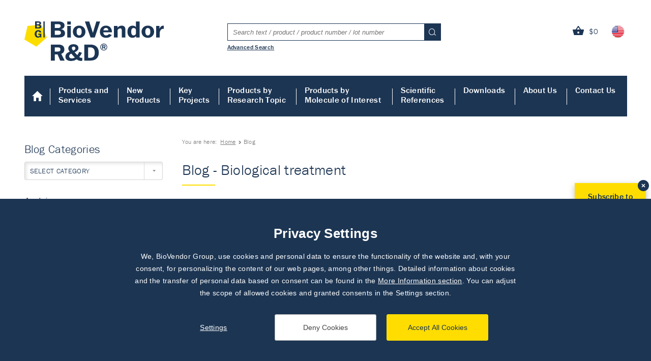

--- FILE ---
content_type: image/svg+xml
request_url: https://www.biovendor.com/content/62/img/webs/viennalab.svg
body_size: 1170
content:
<svg id="Group_1414" data-name="Group 1414" xmlns="http://www.w3.org/2000/svg" width="147.699" height="25.532" viewBox="0 0 147.699 25.532">
  <g id="Group_1367" data-name="Group 1367" transform="translate(0 4.118)">
    <path id="Path_277" data-name="Path 277" d="M-4.483-1.8-7.5,11.43,4.149,18.393,14.373,9.462,9.038-3.021Z" transform="translate(7.504 3.021)" fill="#fd0"/>
  </g>
  <g id="Group_1368" data-name="Group 1368" transform="translate(10.02 9.483)">
    <path id="Path_278" data-name="Path 278" d="M-9.679-10.572h-1l-.078-.854h-.019A2.336,2.336,0,0,1-12.9-10.387c-1.855,0-3.3-1.223-3.3-3.6A3.374,3.374,0,0,1-12.746-17.7a2.893,2.893,0,0,1,3,2.1l-1.543.33a1.551,1.551,0,0,0-1.476-1.2c-.893,0-1.65.728-1.65,2.456,0,1.776.845,2.417,1.679,2.417a1.463,1.463,0,0,0,1.515-1.514h-1.5v-1.117h3.058l-.01.913Z" transform="translate(16.202 17.697)" fill="#1c3552"/>
  </g>
  <g id="Group_1369" data-name="Group 1369" transform="translate(10.359 0.931)">
    <path id="Path_279" data-name="Path 279" d="M-2.492-5.919v1.8H-.909C-.123-4.124.2-4.453.2-4.978c0-.728-.621-.942-1.369-.942Zm0-1.136h1.311c.747,0,1.262-.262,1.262-.874,0-.573-.417-.815-1.174-.815h-1.4ZM-4.161-9l-.01-.912H-1c1.349,0,2.747.4,2.747,1.728A1.676,1.676,0,0,1,.294-6.56v.048a1.773,1.773,0,0,1,1.66,1.747c0,1.378-1.252,1.8-2.524,1.8h-3.6l.01-.912Z" transform="translate(4.171 9.909)" fill="#1c3552"/>
  </g>
  <path id="Path_281" data-name="Path 281" d="M634-90.669h-1.262V-106.34H634Z" transform="translate(-614.215 107.273)" fill="#1c3552"/>
  <g id="Group_1371" data-name="Group 1371" transform="translate(25.698 0)">
    <path id="Path_282" data-name="Path 282" d="M-175-2.976h.728c.383,0,.779.051.779.562,0,.46-.4.537-.779.537H-175Zm.741,1.687.7,1.406h1l-.869-1.508a1,1,0,0,0,.792-1.022c0-.984-.818-1.15-1.457-1.15h-1.725V.116H-175V-1.289Zm-.09-3.13a2.762,2.762,0,0,1,2.785,2.8,2.744,2.744,0,0,1-2.785,2.785,2.733,2.733,0,0,1-2.773-2.785,2.752,2.752,0,0,1,2.773-2.8m-.013-.562a3.354,3.354,0,0,0-3.4,3.386,3.307,3.307,0,0,0,3.4,3.309A3.31,3.31,0,0,0-170.946-1.6a3.365,3.365,0,0,0-3.412-3.386m-10.777,14.64a2.271,2.271,0,0,1-2.323-2.5V4.135A2.4,2.4,0,0,1-185.135,2.4c1.644,0,2.3,1.381,2.3,3.638,0,2.082-.57,3.616-2.3,3.616m-3.331,1.973.307-1.534h.044a4.286,4.286,0,0,0,3.792,1.863c2.871,0,5.172-1.929,5.172-5.961,0-3.748-1.972-5.918-4.888-5.918a4.238,4.238,0,0,0-3.375,1.512h-.043V-2l.022-2.038h-3.572L-190.986-2V9.615c0,.2-.022,1.819-.022,2.016ZM-199.5,9.724c-.964,0-1.534-.5-1.534-1.337,0-1.512,2.258-2.016,4.142-2.038v.789A2.571,2.571,0,0,1-199.5,9.724m-1.731-6.115A2.5,2.5,0,0,1-198.9,2.228c1.359,0,2.016.658,2.016,1.929v.482c-3.923,0-7.758,1.008-7.758,4.1,0,1.95,1.512,3.222,3.967,3.222a4.711,4.711,0,0,0,3.879-1.688h.043c.044.416.088.877.176,1.359h3.266a15.756,15.756,0,0,1-.2-2.389V4.289c0-3.156-2.192-4.23-5.172-4.23-2.564,0-4.559.789-5.414,2.806Zm-4.62,8.021V8.8H-212.9V-1.979l.022-2.06H-216.7l.022,2.06V9.57l-.022,2.06Zm-19.62-1.906c-.964,0-1.534-.5-1.534-1.337,0-1.512,2.257-2.016,4.142-2.038v.789a2.571,2.571,0,0,1-2.608,2.587M-227.2,3.609a2.5,2.5,0,0,1,2.323-1.381c1.359,0,2.016.658,2.016,1.929v.482c-3.923,0-7.758,1.008-7.758,4.1,0,1.95,1.512,3.222,3.967,3.222a4.711,4.711,0,0,0,3.879-1.688h.043c.044.416.088.877.175,1.359h3.266a15.761,15.761,0,0,1-.2-2.389V4.289c0-3.156-2.192-4.23-5.172-4.23-2.564,0-4.559.789-5.413,2.806Zm-5.157,8.021-.022-2.038V4c0-2.673-1.4-3.923-3.616-3.923a5.221,5.221,0,0,0-4.142,2.06h-.044V.41H-243.6l.022,2.038V9.593l-.022,2.038h3.573l-.022-2.038V4.31a3.314,3.314,0,0,1,2.608-1.578c1.008,0,1.534.658,1.534,2.016V9.593l-.022,2.038Zm-13.746,0-.022-2.038V4c0-2.673-1.4-3.923-3.616-3.923a5.221,5.221,0,0,0-4.142,2.06h-.044V.41h-3.419l.022,2.038V9.593l-.022,2.038h3.572l-.022-2.038V4.31a3.315,3.315,0,0,1,2.608-1.578c1.008,0,1.534.658,1.534,2.016V9.593l-.022,2.038Zm-19.052-9.358a2.221,2.221,0,0,1,2.323,2.454h-4.822c.285-1.71,1.184-2.454,2.5-2.454m3,6a3.461,3.461,0,0,1-2.762,1.381c-1.6,0-2.74-.9-2.827-3.025h8.438c.088-3.265-1.578-6.575-5.874-6.575-3.331,0-5.9,2.324-5.9,6.159,0,3.7,2.521,5.786,6.071,5.786a6.148,6.148,0,0,0,5.523-2.783ZM-273.076-4.039H-276.6V-.993h3.529Zm.022,15.67-.022-2.038V2.448l.022-2.038h-3.572l.022,2.038V9.593l-.022,2.038Zm-14.348,0h4.142l5.238-15.67h-3.7L-285.1,7.116h-.044l-3.572-11.155h-4.23Z" transform="translate(292.947 4.982)" fill="#1c3552"/>
  </g>
</svg>


--- FILE ---
content_type: application/javascript
request_url: https://www.biovendor.com/content/62/scripts/gallery.js
body_size: 325
content:
function resizeGallery(a){galleryItem=a.find("a"),galleryItemSpaceWidth=7,defaultPhotoHeight=150,vzdyFotkuZmensit=!1,rowWidth=0,rowIndex=1,index=1,indexPhoto=1,galleryItem.each(function(){restRowWidth=a.width()-rowWidth,itemWidth=$(this).width()+galleryItemSpaceWidth,restRowWidth<=itemWidth?(restRealRowWidth=restRowWidth-galleryItemSpaceWidth,restRealRowWidth>=30||1==vzdyFotkuZmensit?(itemsCountOnRow=index,rowWidth+=itemWidth,index=0,$(this).addClass("row-"+rowIndex)):(rowClass=rowIndex+1,itemsCountOnRow=index-1,index=1,$(this).addClass("row-"+rowClass)),setNewHeight(a,rowIndex,itemsCountOnRow,galleryItemSpaceWidth,rowWidth),restRealRowWidth>=30||1==vzdyFotkuZmensit?rowWidth=0:(rowWidth=itemWidth,galleryItem.length==indexPhoto&&0==vzdyFotkuZmensit?rowWidth+30>=a.width()?(rowClass=rowIndex+1,setNewHeight(a,rowClass,itemsCountOnRow,galleryItemSpaceWidth,rowWidth)):(rowIndex++,imagesToRowBox(a,rowIndex)):galleryItem.length==indexPhoto&&imagesToRowBox(a,rowIndex)),rowIndex++):(rowWidth+=itemWidth,$(this).addClass("row-"+rowIndex),galleryItem.length==indexPhoto&&0==vzdyFotkuZmensit?(restRealRowWidth=restRowWidth-galleryItemSpaceWidth,restRealRowWidth<=30?(itemsCountOnRow=index,setNewHeight(a,rowIndex,itemsCountOnRow,galleryItemSpaceWidth,rowWidth)):imagesToRowBox(a,rowIndex)):galleryItem.length==indexPhoto&&imagesToRowBox(a,rowIndex)),indexPhoto++,index++})}function setNewHeight(a,b,c,d,e){imagesToRowBox(a,b),index2=1,height=0,allSpaceWidth=c*d,realGalleryWidth=a.width()-allSpaceWidth,realRowWidth=e-allSpaceWidth,useWidth=0,a.find(".row-"+b).each(function(){curItemWidth=$(this).width(),percentageItemWidth=100*curItemWidth/realRowWidth,index2==c?($(this).addClass("last"),newItemWidth=realGalleryWidth-useWidth):useWidth+=newItemWidth=Math.round(realGalleryWidth*percentageItemWidth/100),height+=defaultPhotoHeight/curItemWidth*newItemWidth,$(this).width(newItemWidth).find("img").width(newItemWidth-12),index2++}),newHeight=Math.round(height/c),a.find(".row-"+b).height(newHeight+11),a.find(".row-box-"+b).height(newHeight+12)}function imagesToRowBox(a,b){curImages=a.find(".row-"+b),a.append('<div class="row-box row-box-'+b+'"></div>'),a.find(".row-box-"+b).html(curImages.clone()),curImages.remove()}$(window).bind("load",function(){galleries=[],$(".gallery").each(function(a){galleryBackup=$(this).clone(),galleries.push(galleryBackup),resizeGallery($(this))}),$('a[data-photo^="photo"]').prettyPhoto({animation_speed:"fast",hideflash:!0})}),$(window).resize(function(){galleries2=[],$(".gallery").each(function(a){$("#gallery-"+a).replaceWith(galleries[a]),galleryBackup=$("#gallery-"+a).clone(),galleries2.push(galleryBackup),$("#gallery-"+a).ready(function(){resizeGallery($("#gallery-"+a))})}),galleries=galleries2,$('a[data-photo^="photo"]').prettyPhoto({animation_speed:"fast",hideflash:!0})});

--- FILE ---
content_type: image/svg+xml
request_url: https://www.biovendor.com/content/62/img/webs/diasource.svg
body_size: 1397
content:
<svg xmlns="http://www.w3.org/2000/svg" width="144.373" height="25.546" viewBox="0 0 144.373 25.546">
  <g id="Group_1421" data-name="Group 1421" transform="translate(0)">
    <g id="Group_1361" data-name="Group 1361" transform="translate(0 4.131)">
      <path id="Path_270" data-name="Path 270" d="M-4.483-1.8-7.5,11.43,4.149,18.393,14.373,9.462,9.038-3.021Z" transform="translate(7.504 3.021)" fill="#fd0"/>
    </g>
    <g id="Group_1362" data-name="Group 1362" transform="translate(10.02 9.497)">
      <path id="Path_271" data-name="Path 271" d="M-9.679-10.572h-1l-.078-.854h-.019A2.336,2.336,0,0,1-12.9-10.387c-1.855,0-3.3-1.223-3.3-3.6A3.374,3.374,0,0,1-12.746-17.7a2.893,2.893,0,0,1,3,2.1l-1.543.33a1.552,1.552,0,0,0-1.476-1.2c-.893,0-1.65.728-1.65,2.456,0,1.776.845,2.417,1.679,2.417a1.464,1.464,0,0,0,1.515-1.515h-1.5v-1.117h3.058l-.01.913Z" transform="translate(16.202 17.697)" fill="#1c3552"/>
    </g>
    <g id="Group_1363" data-name="Group 1363" transform="translate(10.359 0.944)">
      <path id="Path_272" data-name="Path 272" d="M-2.492-5.919v1.8H-.909C-.123-4.124.2-4.454.2-4.978c0-.728-.621-.942-1.369-.942Zm0-1.136h1.311c.747,0,1.262-.262,1.262-.874,0-.573-.417-.815-1.174-.815h-1.4ZM-4.161-9l-.01-.912H-1c1.349,0,2.747.4,2.747,1.728A1.676,1.676,0,0,1,.294-6.56v.048a1.773,1.773,0,0,1,1.66,1.747c0,1.378-1.252,1.8-2.524,1.8h-3.6l.01-.912Z" transform="translate(4.171 9.909)" fill="#1c3552"/>
    </g>
    <path id="Path_274" data-name="Path 274" d="M1190.673-90.636h-1.262v-15.671h1.262Z" transform="translate(-1170.891 107.254)" fill="#1c3552"/>
    <g id="Group_1365" data-name="Group 1365" transform="translate(25.697 0)">
      <path id="Path_275" data-name="Path 275" d="M-170.058-2.978h.729c.383,0,.78.051.78.562,0,.461-.4.537-.78.537h-.729Zm.742,1.688.7,1.407h1l-.87-1.509a1,1,0,0,0,.793-1.023c0-.984-.818-1.15-1.458-1.15h-1.727V.116h.819V-1.291Zm-.089-3.132a2.764,2.764,0,0,1,2.787,2.8,2.746,2.746,0,0,1-2.787,2.787,2.736,2.736,0,0,1-2.775-2.787,2.754,2.754,0,0,1,2.775-2.8m-.013-.563a3.357,3.357,0,0,0-3.4,3.389,3.31,3.31,0,0,0,3.4,3.312A3.313,3.313,0,0,0-166-1.6a3.368,3.368,0,0,0-3.414-3.389m-10.571,7.26a2.222,2.222,0,0,1,2.325,2.456h-4.825c.285-1.71,1.185-2.456,2.5-2.456m3,6.01a3.465,3.465,0,0,1-2.764,1.381c-1.6,0-2.741-.9-2.829-3.027h8.444c.088-3.268-1.579-6.58-5.878-6.58-3.334,0-5.9,2.325-5.9,6.163,0,3.707,2.523,5.79,6.075,5.79a6.153,6.153,0,0,0,5.527-2.785ZM-190,7.648a2.409,2.409,0,0,1-2.325,2.018c-1.316,0-2.456-1.1-2.456-3.772,0-2.369,1.009-3.487,2.3-3.487a2.189,2.189,0,0,1,2.171,1.886l3.071-.548c-.307-1.8-2.194-3.685-5.177-3.685a5.791,5.791,0,0,0-6.031,6.075,5.666,5.666,0,0,0,5.988,5.878,5.439,5.439,0,0,0,5.417-3.685Zm-16.847,3.992h3.575L-203.3,9.6V6.924c.176-1.842,1.338-3.729,3.137-3.729a3.454,3.454,0,0,1,.812.11V.125a2.817,2.817,0,0,0-.483-.044c-1.47,0-2.917.965-3.751,3.18h-.044V.41h-3.224l.022,2.04V9.6ZM-220.671.41l.022,2.062V8.042c0,2.654,1.4,3.926,3.619,3.926a5.2,5.2,0,0,0,4.145-2.04h.044V11.64h3.422l-.022-2.04V2.472l.022-2.062h-3.575l.022,2.062V7.736A3.312,3.312,0,0,1-215.6,9.2c-.987,0-1.514-.526-1.514-1.886V2.472L-217.1.41Zm-7.985,9.256c-1.469,0-2.479-1.1-2.479-3.619,0-2.544,1.009-3.641,2.479-3.641,1.447,0,2.456,1.1,2.456,3.641,0,2.522-1.009,3.619-2.456,3.619m0,2.347a5.892,5.892,0,0,0,6.141-5.966A5.884,5.884,0,0,0-228.657.059a5.9,5.9,0,0,0-6.163,5.988,5.91,5.91,0,0,0,6.163,5.966m-7.994-13.884a9.93,9.93,0,0,0-6.8-2.588c-4.014,0-6.383,2.237-6.383,5.154,0,3.049,2.588,4.08,5.527,4.584,2.04.351,4.343.483,4.343,2.15,0,1.228-1.294,1.776-3.07,1.776A7.325,7.325,0,0,1-248.3,6.99l-2.04,2.193a10.069,10.069,0,0,0,7.326,2.873c4.342,0,6.8-2.259,6.8-5.264,0-3.224-2.851-4.255-5.791-4.759-1.886-.329-4.079-.417-4.079-1.93,0-1.119,1.162-1.711,2.851-1.711a6.245,6.245,0,0,1,4.54,1.952Zm-21.268,11.6c-.966,0-1.536-.5-1.536-1.338,0-1.514,2.259-2.018,4.145-2.04v.79a2.572,2.572,0,0,1-2.61,2.588m-1.733-6.119a2.5,2.5,0,0,1,2.325-1.382c1.36,0,2.018.658,2.018,1.93v.482c-3.926,0-7.764,1.009-7.764,4.1,0,1.952,1.513,3.224,3.97,3.224a4.715,4.715,0,0,0,3.882-1.689h.044c.044.417.088.877.175,1.36h3.268a15.782,15.782,0,0,1-.2-2.391V4.292c0-3.159-2.194-4.233-5.176-4.233-2.566,0-4.562.79-5.417,2.807Zm-5.222-7.655h-3.531V-.994h3.531Zm.022,15.682-.022-2.04V2.449l.022-2.04h-3.575l.022,2.04V9.6l-.022,2.04ZM-280.886-1.3h1.93c2.851,0,4.606,1.514,4.606,5.22s-1.777,5-4.606,5h-1.93Zm-3.772-.68V9.578l-.022,2.062h6.1c4.145,0,8.137-1.886,8.137-7.764,0-5.746-3.9-7.918-8.137-7.918h-6.1Z" transform="translate(284.68 4.986)" fill="#1c3552"/>
    </g>
  </g>
</svg>


--- FILE ---
content_type: application/javascript
request_url: https://www.biovendor.com/content/62/scripts/backup/global-other.js
body_size: 4096
content:
/*!
*
*  Project:  BIOVENDOR
*
* @param {Object} window, document, undefined
*
*/

$(document).ready(function(){
	$('a.save, .formdevice a').click(function(){
		if($(window).width() > 600) {
			OverLayoutShow(true, true);
			
			if($(this).hasClass('save')) {
				$('#inlightboxform').html($('.savecart').html());
				widthPopup = 470;
				topPopup = 200;
				if($(window).width() < 600)
					topPopup = 50;
			} else if($(this).parent().hasClass('formdevice')) {
				$('#inlightboxform').html($('#formdevice').html());
				$('#inlightboxform').find('h2').html($(this).html());
				$('#inlightboxform').find('input[name=pristrojAction]').val($(this).html());
				$('#inlightboxform').find('input[name=pristrojId]').val($(this).parent().attr('data-id'));
				$('#inlightboxform').find('input[name=pristrojNazev]').val($(this).parent().attr('data-nazev'));
				$('#inlightboxform').find('input[name=pristrojSN]').val($(this).parent().attr('data-sn'));
				$('#inlightboxform').find('input[name=pristrojPosledniValidace]').val($(this).parent().attr('data-poslednivalidace'));
				$('#inlightboxform').find('input[name=pristrojPristiValidace]').val($(this).parent().attr('data-pristivalidace'));
				widthPopup = 870;
				topPopup = 50;
				
				sendAjaxForm();
			}

			showAjaxForm(widthPopup, topPopup)
			
			return false;
		}
	});
	
	$('.orderrepeat').click(function(){
		OverLayoutShow(true, false);
		$.post(
			$(this).attr('href')+'&layout=ajax',
			function(data){
				$('#orderrepeat').html(data)
				$('#orderrepeat').find('form').submit();
			}
		);
		return false
	});
	
	$('form.searchresearchtopic').submit(function(){
		$(this).attr('action', $(this).find('select').val())
	})
	
	$('form.searchmolecule').closest('form').submit(function(){
		if($(this).find('select').val() != '')
			$(this).attr('action', $(this).find('select').val())
		else 
			$(this).attr('action', '/products-by-molecule-of-interest')
	})
	
	$('form.filter select').change(function(){
		OverLayoutShow(true, false);
		
		$form = $(this).closest('form')
		
		molecule = ''
		type = ''
		species = ''
		host = ''
		application = ''
		regulatorystatus = ''
		tag = ''
		source = ''
		newdiscount = ''
		
		hrefParam = ''
		if($('select[name="molecule"]').length > 0 && $('select[name="molecule"]').val() != '')
			hrefParam += '&molecule=' + $('select[name="molecule"]').val()
		if($('select[name="type"]').length > 0 && $('select[name="type"]').val() != '')
			hrefParam += '&type=' + $('select[name="type"]').val()
		if($('select[name="species"]').length > 0 && $('select[name="species"]').val() != '')
			hrefParam += '&species=' + $('select[name="species"]').val()
		if($('select[name="host"]').length > 0 && $('select[name="host"]').val() != '')
			hrefParam += '&host=' + $('select[name="host"]').val()
		if($('select[name="application"]').length > 0 && $('select[name="application"]').val() != '')
			hrefParam += '&application=' + $('select[name="application"]').val()
		if($('select[name="regulatorystatus"]').length > 0 && $('select[name="regulatorystatus"]').val() != '')
			hrefParam += '&regulatorystatus=' + $('select[name="regulatorystatus"]').val()
		if($('select[name="tag"]').length > 0 && $('select[name="tag"]').val() != '')
			hrefParam += '&tag=' + $('select[name="tag"]').val()
		if($('select[name="source"]').length > 0 && $('select[name="source"]').val() != '')
			hrefParam += '&source=' + $('select[name="source"]').val()
		if($('select[name="newdiscount"]').length > 0 && $('select[name="newdiscount"]').val() != '')
			hrefParam += '&newdiscount=' + $('select[name="newdiscount"]').val()
		if($form.find('ul li a.act').length > 0)
			hrefParam += '&letter=' + $form.find('ul li a.act').html()
		
		if (hrefParam.substring(0,1)=='&')
			hrefParam = hrefParam.substring(1, hrefParam.length)
		
		hrefParam = $form.attr('action') + '?' + hrefParam
		
		window.open(hrefParam, '_self');
		//$(this).closest('form').submit();
	});

	selectBoxFilter()
	
	$('.filters input').change(function(){
		$(this).closest('.filters').find('input').prop('checked', false)
		$(this).prop('checked', true)
	})
	
	/*if($('div.main.documents .coa').length > 0) {
		$.post(
			"?layout=ajax&coa=true",
			function(data){
				$('div.main.documents .coa').after(data)
			}
		)
	}*/
	$('div.main.documents .coa').submit(function(){
		$.post(
			"?layout=ajax&coa=true",
			$(this).find("input").serializeArray(),
			function(data){
				$('div.main.documents .coaresults').html(data)
			}
		)
		return false;
	}) 
	
	if($('label.toggle input').length > 0) {
		$('label.toggle input').each(function(){
			input = $(this)
			
			if($(input).attr('checked') != 'checked')
				$(input)[0].checked = false
			
			$('div.'+$(this).attr('id')).find('input').each(function(){
				if($(this).val() != '')
					$(input)[0].checked = true
			});
			
			if ($(input).is(':checked')) {
				$('div.'+$(this).attr('id')).show();
			}
		});
	}
	
	$('label.toggle input').change(function(){
		$('div.'+$(this).attr('id')).slideToggle();
		
		if (!$(this).is(':checked')) {
			$('div.'+$(this).attr('id')).find('input').val('')
		}
	});
	
	$('.personlist table tfoot a').click(function(){
		if($(this).hasClass('showall')) {
			$(this).closest('table').find('tbody tr:gt(9)').addClass('hide');
			$(this).html($(this).attr('data-show')).removeClass('showall')
		} else {
			$(this).closest('table').find('tr.hide').removeClass('hide');
			$(this).html($(this).attr('data-hide')).addClass('showall')
		}
		return false;
	});
	
	$('input[type=file]').change(function (){
		$(this).parent().find('span').html(this.value);
	});
	
	$('a.cartsend').click(function(){
		form = $(this).closest('form')
		href = $(this).attr('href')
		
		$.post(
			$(form).attr('action'),
			$(form).serializeArray(),
			function(){
				window.open(href,'_self')
			}
		);
		return false;
	});
	
	$('.rozklik-na-plnou-velikost').each(function(){
		if($(this).find('iframe')){
			$(this).append('<div class="click"></div>')
		}
	}).click(function(){
		if ($(window).width() >= 800) {
			if($(this).hasClass('full-size'))
				$(this).removeClass('full-size');
			else
				$(this).addClass('full-size');
		}
	});
	
	//	CAPTCHA
	if ($('label.captcha').length > 0) {
		$('input#captcha').val($('label.captcha #result').val());
	};

	//	BLOG
	if($('.leftcol .newselect .select-box').length > 0) {
		$('.leftcol .newselect .select-box .choosed').on('click', function(e) {
			if ($(this).closest('.select ').hasClass('close')) {
				$('.leftcol .newselect .select').removeClass('open').addClass('close');
				
				$('.leftcol .newselect .select').removeClass('open').addClass('close');
				$(this).closest('.select ').removeClass('close').addClass('open');

				topValue = 0
				if($(this).parent().find('.select-list a[class="selected"]').length > 0) {
					topValue = $(this).parent().find('.select-list a[class="selected"]').position().top
				}
				$(this).parent().find('.select-list').scrollTop(topValue);
			} else {
				$(this).parent().find('.select-list').scrollTop(0);
				$(this).closest('.select').removeClass('open').addClass('close');
			};
		});
	}
	//	BLOG SOCIAL ICONS
	$('.blogshare a').click(function(){
		urlShare = $(this).closest('ul').attr('data-url')
		socialSite = ''
		if($(this).hasClass('facebook')) {
			socialSite = 'https://www.facebook.com/sharer/sharer.php?u='
		} else if($(this).hasClass('twitter')) {
			socialSite = 'https://twitter.com/share?url='
		} else if($(this).hasClass('googleplus')) {
			socialSite = 'https://plus.google.com/share?url='
		} else if($(this).hasClass('linkedin')) {
			socialSite = 'https://www.linkedin.com/shareArticle?mini=true&title=&summary=&source=&url='
		}

		if(socialSite != '') {
			window.open(socialSite+urlShare,'share dialog',"width=600, height=450")
		}
	})
	ajaxCart();
});

//HEADERBOX - UZIVATEL ZAVIRANI
$(document).click(function(e) {
	$('.ajaxsearch').hide();
	
	var container = $('header .languages div');
	if(container.is(':visible')) {
		// if the target of the click isn't the container and not a descendant of the container
		if (!container.is(e.target) && container.has(e.target).length === 0) {
			container.slideToggle();
		}
	}
});

function ajaxCart() {
	$('table.variants button[type=submit]').click(function(){
		widthPopup = 630;
		topPopup = 200;
		if($(window).width() < 600)
			topPopup = 50;
		
		inputCount = $(this).parent().find('input[type="number"]')
		if($(inputCount).val() == '' || $(inputCount).val() == '0')
			$(inputCount).val('1')
		
		OverLayoutShow(true, true);
		
		basketForm = $(this).closest('form')
		
		$.post(
			"/ajax-basket",
			$(basketForm).find("input").serializeArray(),
			
			function(data){
				$.post(
					$(basketForm).attr('action')+'?layout=ajax',
					function(data){
						$('header .accountbox .cart').html(data);
					}
				);
				
				$('#inlightboxform').html(data)
				$('#lightboxform').show();
				$('#lightboxform').css('width', widthPopup+'px');
				
				if ($(window).width() > widthPopup) {
					$('#lightboxform').css('left', ($(window).width()/2) - widthPopup / 2);
				}
				positionTop = (($(window).scrollTop() + topPopup) + "px");
				positionTop2 = (($(window).scrollTop() + topPopup + 50) + "px");	
			
				setTimeout(function() {
					
					$("#lightboxform").animate({
						top: positionTop2
					})
					.animate({
						top: positionTop
					}, "normal");
					
					$('#overlay .loader').hide();
					
				}, 100);
				
				$('#lightboxform .close, #lightboxform .btn-close').click(function() {
					OverLayoutShow(false, false);
				});
			}
		);
		return false;
	});
}

//našeptávač
var SearchText = "";
var searchtimer = null;

function sendAjaxForm() {
	$('#lightboxform #inlightboxform form').submit(function(){
		form = $(this)
		$.post(
			$(form).attr('action') + '?layout=ajax',
			$(form).serializeArray(),
			function(data){
				
				if(data.indexOf('close and refresh') == 0) {
					if(data.indexOf('|') > 0)
						window.open(data.substring(data.indexOf('|')+1), '_self')
					else
						location.reload(true);
				} else {
					$('#inlightboxform').html(data);
					$('#overlay .loader').hide();
					
					sendAjaxForm();
					
					$('#lightboxform .close, #lightboxform .btn-close').click(function() {
						OverLayoutShow(false, false);
					});
				}
			}
		);
		return false;
	});
	
	return false;
}
function showAjaxForm(widthPopup, topPopup) {
	$('#lightboxform').show();
	$('#overlay .loader').hide();
	$('#lightboxform').css('width', widthPopup+'px');
	
	if ($(window).width() > widthPopup) {
		$('#lightboxform').css('left', ($(window).width()/2) - widthPopup / 2);
	}
	positionTop = (($(window).scrollTop() + topPopup) + "px");
	positionTop2 = (($(window).scrollTop() + topPopup + 50) + "px");

	setTimeout(function() {
		
		$("#lightboxform").animate({
			top: positionTop2
		})
		.animate({
			top: positionTop
		}, "normal");
		
	}, 100);
}

//	FILTRY
function selectBoxFilter() {
	//	FILTRY
	$('form.filter .select-box .choosed').on('click', function(e) {
		choosedBox = $(this)
		if ($(choosedBox).closest('.select ').hasClass('close')) {
			$('form.filter .select').removeClass('open').addClass('close');
			
			$('.filters .select').removeClass('open').addClass('close');
			$(choosedBox).closest('.select ').removeClass('close').addClass('open');

			actualSearchValue = $(choosedBox).attr('data-search')
			topValue = 0
			if(actualSearchValue!='') {
				topValue = $(choosedBox).parent().find('.select-list a[data-search="'+actualSearchValue+'"]').position().top
			}
			$(choosedBox).parent().find('.select-list').scrollTop(topValue);
		} else {
			$(choosedBox).parent().find('.select-list').scrollTop(0);
			$(choosedBox).closest('.select').removeClass('open').addClass('close');
		};

		
		$('body').click(function(e) {
			var clicked = $(e.target);  //get the element clicked
			if (clicked.is('.choosed') || clicked.parents().is('.choosed')) {
				return;  //click happened within the dialog, do nothing here
		   } else {  //click was outside the dialog, so close it
				$(choosedBox).parent().find('.select-list').scrollTop(0);
				$(choosedBox).closest('.select').removeClass('open').addClass('close');
		   }
		});
	});
	//	ZMENA FILTRU
	$('form.filter .select-list a').on('click', function(e) {
		e.preventDefault();
		if (!$(this).hasClass('disabled')) {
			filters($(this));
		};
	});
}
function filters(item) {
	//	ZAPNU LOADER
	OverLayoutShow(true,false)
	//	AJAX
	actURL = $('form.filter').attr('action');
	actFilter = item.closest('.select').attr('data-filter');
	actParam = item.attr('data-search');
	actParams = '';
	$('.select-list-order a[data-filter]').each(function() {
		//console.log($(this).html())
		if ($(this).hasClass('act')) {
			actParams += $(this).attr('data-filter');
		};
	});
	$('.filter .select').each(function() {
		itemFilter = $(this).attr('data-filter');
		itemParam = $(this).find('.choosed').attr('data-search');
		if (itemFilter != actFilter && itemParam != '') {
			newParam = itemFilter + '=' + itemParam;
		} else if (itemFilter == actFilter && actParam != '') {
			newParam = itemFilter + '=' + actParam;
		} else {
			newParam = '';
		};
		if (actParams == '' && newParam != '') {
			actParams += '?' + newParam;
		} else if (actParams != '' && newParam != '') {
			actParams += '&' + newParam;
		};
	});
	window.history.pushState({}, '', actURL + actParams);
	if (actParams == '') {
		newURL = actURL + '?layout=ajax';
	} else {
		newURL = actURL + actParams + '&layout=ajax';
	};
	$.get(
		newURL,
		function(data){
			$('section.in').html(data);
			//	ZMENIM TITLE SATRANKY
			$('head title').html($('section.in h1').html() + ' | BioVendor');
			
			//	ZOBRAZENI RAZENI NA MOBILU
			$('.list-goods-option .select .choosed').on('click', function(e) {
				e.preventDefault();
				if ($(this).closest('.select ').hasClass('close')) {
					$('.filters .select').removeClass('open').addClass('close');
					$(this).closest('.select ').removeClass('close').addClass('open');
				} else {
					$(this).closest('.select ').removeClass('open').addClass('close');
				};
			});
			selectBoxFilter();
			ajaxCart();
			//	VYPNU LOADING
			OverLayoutShow(false,false)
		}
	);
}